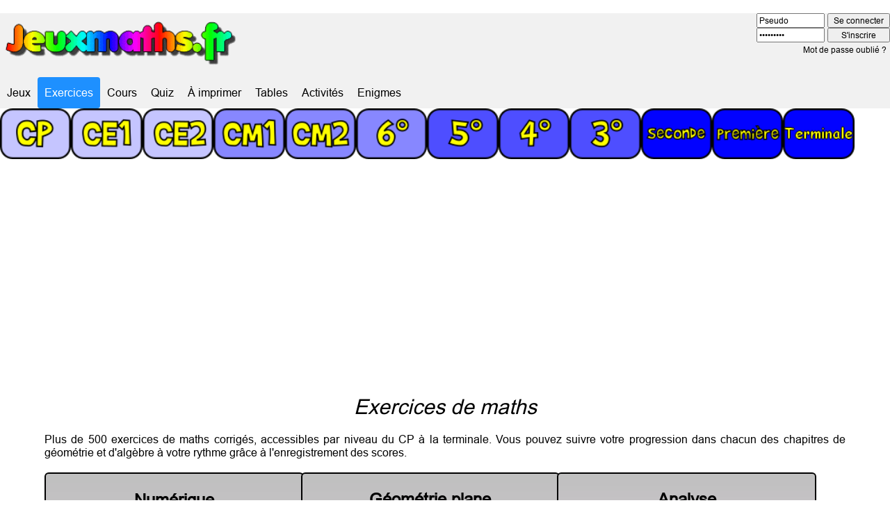

--- FILE ---
content_type: text/html; charset=UTF-8
request_url: https://www.jeuxmaths.fr/exercices-de-maths.html
body_size: 8080
content:
<!DOCTYPE html >
<html>
   <head>
   <script async src="//pagead2.googlesyndication.com/pagead/js/adsbygoogle.js"></script>
<script>
     (adsbygoogle = window.adsbygoogle || []).push({
          google_ad_client: "ca-pub-2510515861712601",
          enable_page_level_ads: true
     });
</script>
        <title>Exercices de maths</title>
		<meta id="viewport" name="viewport" content="width=device-width, initial-scale=1.0, maximum-scale=1.0, user-scalable=no" />
		<meta charset="UTF-8" /> 
		<meta name="Title" content="Exercices de maths" />
		<meta name="Description" content="Des exercices de mathématiques interactifs."/>
		<meta name="Subject" content="mathématique ludique" />
		<meta name="Language" content="fr" />
		<link rel="stylesheet" type="text/css" href="./rdcss/mystylebasepep.css" />	
		<link rel="shortcut icon" type="image/x-icon" href="favico.ico" />	
		<meta name="apple-mobile-web-app-capable" content="yes">
			
</head>
<body>
	
         
<div id='global'>   
<header>
<script>(function(){/*

 Copyright The Closure Library Authors.
 SPDX-License-Identifier: Apache-2.0
*/
'use strict';var g=function(a){var b=0;return function(){return b<a.length?{done:!1,value:a[b++]}:{done:!0}}},l=this||self,m=/^[\w+/_-]+[=]{0,2}$/,p=null,q=function(){},r=function(a){var b=typeof a;if("object"==b)if(a){if(a instanceof Array)return"array";if(a instanceof Object)return b;var c=Object.prototype.toString.call(a);if("[object Window]"==c)return"object";if("[object Array]"==c||"number"==typeof a.length&&"undefined"!=typeof a.splice&&"undefined"!=typeof a.propertyIsEnumerable&&!a.propertyIsEnumerable("splice"))return"array";
if("[object Function]"==c||"undefined"!=typeof a.call&&"undefined"!=typeof a.propertyIsEnumerable&&!a.propertyIsEnumerable("call"))return"function"}else return"null";else if("function"==b&&"undefined"==typeof a.call)return"object";return b},u=function(a,b){function c(){}c.prototype=b.prototype;a.prototype=new c;a.prototype.constructor=a};var v=function(a,b){Object.defineProperty(l,a,{configurable:!1,get:function(){return b},set:q})};var y=function(a,b){this.b=a===w&&b||"";this.a=x},x={},w={};var aa=function(a,b){a.src=b instanceof y&&b.constructor===y&&b.a===x?b.b:"type_error:TrustedResourceUrl";if(null===p)b:{b=l.document;if((b=b.querySelector&&b.querySelector("script[nonce]"))&&(b=b.nonce||b.getAttribute("nonce"))&&m.test(b)){p=b;break b}p=""}b=p;b&&a.setAttribute("nonce",b)};var z=function(){return Math.floor(2147483648*Math.random()).toString(36)+Math.abs(Math.floor(2147483648*Math.random())^+new Date).toString(36)};var A=function(a,b){b=String(b);"application/xhtml+xml"===a.contentType&&(b=b.toLowerCase());return a.createElement(b)},B=function(a){this.a=a||l.document||document};B.prototype.appendChild=function(a,b){a.appendChild(b)};var C=function(a,b,c,d,e,f){try{var k=a.a,h=A(a.a,"SCRIPT");h.async=!0;aa(h,b);k.head.appendChild(h);h.addEventListener("load",function(){e();d&&k.head.removeChild(h)});h.addEventListener("error",function(){0<c?C(a,b,c-1,d,e,f):(d&&k.head.removeChild(h),f())})}catch(n){f()}};var ba=l.atob("aHR0cHM6Ly93d3cuZ3N0YXRpYy5jb20vaW1hZ2VzL2ljb25zL21hdGVyaWFsL3N5c3RlbS8xeC93YXJuaW5nX2FtYmVyXzI0ZHAucG5n"),ca=l.atob("WW91IGFyZSBzZWVpbmcgdGhpcyBtZXNzYWdlIGJlY2F1c2UgYWQgb3Igc2NyaXB0IGJsb2NraW5nIHNvZnR3YXJlIGlzIGludGVyZmVyaW5nIHdpdGggdGhpcyBwYWdlLg=="),da=l.atob("RGlzYWJsZSBhbnkgYWQgb3Igc2NyaXB0IGJsb2NraW5nIHNvZnR3YXJlLCB0aGVuIHJlbG9hZCB0aGlzIHBhZ2Uu"),ea=function(a,b,c){this.b=a;this.f=new B(this.b);this.a=null;this.c=[];this.g=!1;this.i=b;this.h=c},F=function(a){if(a.b.body&&!a.g){var b=
function(){D(a);l.setTimeout(function(){return E(a,3)},50)};C(a.f,a.i,2,!0,function(){l[a.h]||b()},b);a.g=!0}},D=function(a){for(var b=G(1,5),c=0;c<b;c++){var d=H(a);a.b.body.appendChild(d);a.c.push(d)}b=H(a);b.style.bottom="0";b.style.left="0";b.style.position="fixed";b.style.width=G(100,110).toString()+"%";b.style.zIndex=G(2147483544,2147483644).toString();b.style["background-color"]=I(249,259,242,252,219,229);b.style["box-shadow"]="0 0 12px #888";b.style.color=I(0,10,0,10,0,10);b.style.display=
"flex";b.style["justify-content"]="center";b.style["font-family"]="Roboto, Arial";c=H(a);c.style.width=G(80,85).toString()+"%";c.style.maxWidth=G(750,775).toString()+"px";c.style.margin="24px";c.style.display="flex";c.style["align-items"]="flex-start";c.style["justify-content"]="center";d=A(a.f.a,"IMG");d.className=z();d.src=ba;d.style.height="24px";d.style.width="24px";d.style["padding-right"]="16px";var e=H(a),f=H(a);f.style["font-weight"]="bold";f.textContent=ca;var k=H(a);k.textContent=da;J(a,
e,f);J(a,e,k);J(a,c,d);J(a,c,e);J(a,b,c);a.a=b;a.b.body.appendChild(a.a);b=G(1,5);for(c=0;c<b;c++)d=H(a),a.b.body.appendChild(d),a.c.push(d)},J=function(a,b,c){for(var d=G(1,5),e=0;e<d;e++){var f=H(a);b.appendChild(f)}b.appendChild(c);c=G(1,5);for(d=0;d<c;d++)e=H(a),b.appendChild(e)},G=function(a,b){return Math.floor(a+Math.random()*(b-a))},I=function(a,b,c,d,e,f){return"rgb("+G(Math.max(a,0),Math.min(b,255)).toString()+","+G(Math.max(c,0),Math.min(d,255)).toString()+","+G(Math.max(e,0),Math.min(f,
255)).toString()+")"},H=function(a){a=A(a.f.a,"DIV");a.className=z();return a},E=function(a,b){0>=b||null!=a.a&&0!=a.a.offsetHeight&&0!=a.a.offsetWidth||(fa(a),D(a),l.setTimeout(function(){return E(a,b-1)},50))},fa=function(a){var b=a.c;var c="undefined"!=typeof Symbol&&Symbol.iterator&&b[Symbol.iterator];b=c?c.call(b):{next:g(b)};for(c=b.next();!c.done;c=b.next())(c=c.value)&&c.parentNode&&c.parentNode.removeChild(c);a.c=[];(b=a.a)&&b.parentNode&&b.parentNode.removeChild(b);a.a=null};var ia=function(a,b,c,d,e){var f=ha(c),k=function(n){n.appendChild(f);l.setTimeout(function(){f?(0!==f.offsetHeight&&0!==f.offsetWidth?b():a(),f.parentNode&&f.parentNode.removeChild(f)):a()},d)},h=function(n){document.body?k(document.body):0<n?l.setTimeout(function(){h(n-1)},e):b()};h(3)},ha=function(a){var b=document.createElement("div");b.className=a;b.style.width="1px";b.style.height="1px";b.style.position="absolute";b.style.left="-10000px";b.style.top="-10000px";b.style.zIndex="-10000";return b};var K={},L=null;var M=function(){},N="function"==typeof Uint8Array,O=function(a,b){a.b=null;b||(b=[]);a.j=void 0;a.f=-1;a.a=b;a:{if(b=a.a.length){--b;var c=a.a[b];if(!(null===c||"object"!=typeof c||Array.isArray(c)||N&&c instanceof Uint8Array)){a.g=b-a.f;a.c=c;break a}}a.g=Number.MAX_VALUE}a.i={}},P=[],Q=function(a,b){if(b<a.g){b+=a.f;var c=a.a[b];return c===P?a.a[b]=[]:c}if(a.c)return c=a.c[b],c===P?a.c[b]=[]:c},R=function(a,b,c){a.b||(a.b={});if(!a.b[c]){var d=Q(a,c);d&&(a.b[c]=new b(d))}return a.b[c]};
M.prototype.h=N?function(){var a=Uint8Array.prototype.toJSON;Uint8Array.prototype.toJSON=function(){var b;void 0===b&&(b=0);if(!L){L={};for(var c="ABCDEFGHIJKLMNOPQRSTUVWXYZabcdefghijklmnopqrstuvwxyz0123456789".split(""),d=["+/=","+/","-_=","-_.","-_"],e=0;5>e;e++){var f=c.concat(d[e].split(""));K[e]=f;for(var k=0;k<f.length;k++){var h=f[k];void 0===L[h]&&(L[h]=k)}}}b=K[b];c=[];for(d=0;d<this.length;d+=3){var n=this[d],t=(e=d+1<this.length)?this[d+1]:0;h=(f=d+2<this.length)?this[d+2]:0;k=n>>2;n=(n&
3)<<4|t>>4;t=(t&15)<<2|h>>6;h&=63;f||(h=64,e||(t=64));c.push(b[k],b[n],b[t]||"",b[h]||"")}return c.join("")};try{return JSON.stringify(this.a&&this.a,S)}finally{Uint8Array.prototype.toJSON=a}}:function(){return JSON.stringify(this.a&&this.a,S)};var S=function(a,b){return"number"!==typeof b||!isNaN(b)&&Infinity!==b&&-Infinity!==b?b:String(b)};M.prototype.toString=function(){return this.a.toString()};var T=function(a){O(this,a)};u(T,M);var U=function(a){O(this,a)};u(U,M);var ja=function(a,b){this.c=new B(a);var c=R(b,T,5);c=new y(w,Q(c,4)||"");this.b=new ea(a,c,Q(b,4));this.a=b},ka=function(a,b,c,d){b=new T(b?JSON.parse(b):null);b=new y(w,Q(b,4)||"");C(a.c,b,3,!1,c,function(){ia(function(){F(a.b);d(!1)},function(){d(!0)},Q(a.a,2),Q(a.a,3),Q(a.a,1))})};var la=function(a,b){V(a,"internal_api_load_with_sb",function(c,d,e){ka(b,c,d,e)});V(a,"internal_api_sb",function(){F(b.b)})},V=function(a,b,c){a=l.btoa(a+b);v(a,c)},W=function(a,b,c){for(var d=[],e=2;e<arguments.length;++e)d[e-2]=arguments[e];e=l.btoa(a+b);e=l[e];if("function"==r(e))e.apply(null,d);else throw Error("API not exported.");};var X=function(a){O(this,a)};u(X,M);var Y=function(a){this.h=window;this.a=a;this.b=Q(this.a,1);this.f=R(this.a,T,2);this.g=R(this.a,U,3);this.c=!1};Y.prototype.start=function(){ma();var a=new ja(this.h.document,this.g);la(this.b,a);na(this)};
var ma=function(){var a=function(){if(!l.frames.googlefcPresent)if(document.body){var b=document.createElement("iframe");b.style.display="none";b.style.width="0px";b.style.height="0px";b.style.border="none";b.style.zIndex="-1000";b.style.left="-1000px";b.style.top="-1000px";b.name="googlefcPresent";document.body.appendChild(b)}else l.setTimeout(a,5)};a()},na=function(a){var b=Date.now();W(a.b,"internal_api_load_with_sb",a.f.h(),function(){var c;var d=a.b,e=l[l.btoa(d+"loader_js")];if(e){e=l.atob(e);
e=parseInt(e,10);d=l.btoa(d+"loader_js").split(".");var f=l;d[0]in f||"undefined"==typeof f.execScript||f.execScript("var "+d[0]);for(;d.length&&(c=d.shift());)d.length?f[c]&&f[c]!==Object.prototype[c]?f=f[c]:f=f[c]={}:f[c]=null;c=Math.abs(b-e);c=1728E5>c?0:c}else c=-1;0!=c&&(W(a.b,"internal_api_sb"),Z(a,Q(a.a,6)))},function(c){Z(a,c?Q(a.a,4):Q(a.a,5))})},Z=function(a,b){a.c||(a.c=!0,a=new l.XMLHttpRequest,a.open("GET",b,!0),a.send())};(function(a,b){l[a]=function(c){for(var d=[],e=0;e<arguments.length;++e)d[e-0]=arguments[e];l[a]=q;b.apply(null,d)}})("__d3lUW8vwsKlB__",function(a){"function"==typeof window.atob&&(a=window.atob(a),a=new X(a?JSON.parse(a):null),(new Y(a)).start())});}).call(this);

window.__d3lUW8vwsKlB__("[base64]");</script>

<!-- Google tag (gtag.js) -->
<script async src="https://www.googletagmanager.com/gtag/js?id=G-BYWWTRCKGH"></script>
<script>
  window.dataLayer = window.dataLayer || [];
  function gtag(){dataLayer.push(arguments);}
  gtag('js', new Date());

  gtag('config', 'G-BYWWTRCKGH');
</script>

<script type="text/javascript">

  var _gaq = _gaq || [];
  _gaq.push(['_setAccount', 'UA-26894598-1']);
  _gaq.push(['_trackPageview']);

  (function() {
    var ga = document.createElement('script'); ga.type = 'text/javascript'; ga.async = true;
    ga.src = ('https:' == document.location.protocol ? 'https://ssl' : 'http://www') + '.google-analytics.com/ga.js';
    var s = document.getElementsByTagName('script')[0]; s.parentNode.insertBefore(ga, s);
  })();

</script>﻿
<div class="preheader">
	<div class="logo">
 <a href="https://www.jeuxmaths.fr"> <img alt="jeuxmaths.fr" style="text-align:center;" src="https://www.jeuxmaths.fr/donnees/images/logo2.gif" width="100%"/></a>
	</div>
  
	<div class="log"  >
		<div class="champsconnect" >
		<form action="" method="post">
		<div style="display:inline-block;">
		
		<input class="champsinputconnect" style="font-size:12px;width:90px" onclick="if(this.value=='Pseudo')this.value='';" type="text" name="pseudo" maxlength="25" value="Pseudo" />
		<br/>
		
		<input class="champsinputconnect" style="font-size:12px;width:90px"  onclick="if(this.value=='passwords')this.value='';" onfocus="if(this.value=='passwords')this.value='';" type="password" name="mdp" maxlength="25" value="passwords"/>
		<br/>
		</div>
		<div style="display:inline-block;text-align:left">		
		<input style="font-size:12px;width:90px"  type="submit" value="Se connecter" name="login" />
		<br/>
		<input style="font-size:12px;width:90px" type="submit" value="S'inscrire"  name="signup" />	
		
		</div>
		</form>
		<a style="font-size:12px;" href='https://www.jeuxmaths.fr/mot_de_passe_oublie.html'>Mot de passe oublié ?</a>
		
				</div>
				
		
		
	</div>
<br/>
  
<div class="header">
  
  <div class="header-right">
    <a href="https://www.jeuxmaths.fr/jeux-de-maths-en-ligne.html">Jeux</a>
    <a class="active" href="https://www.jeuxmaths.fr/exercices-de-maths.html">Exercices</a>
   <a href="https://www.jeuxmaths.fr/cours-de-maths.html">Cours</a>
   <a href="https://www.jeuxmaths.fr/quizz-de-maths.html">Quiz</a>
   <a href="https://www.jeuxmaths.fr/jeux-a-imprimer.html">À imprimer</a>
   <a href="https://www.jeuxmaths.fr/tables-de-multiplication.html">Tables</a>
   <a href="https://www.jeuxmaths.fr/activites.html">Activités</a>
   <a href="https://www.jeuxmaths.fr/enigme-du-jour.html">Enigmes</a>
     </div>
</div> 
</div>

</header>




<div id='menubas' >
﻿
<div class='boutonniveau'>
<a href="https://www.jeuxmaths.fr/exercices-de-maths-cp.html">
<img src="https://www.jeuxmaths.fr/images/boutcp.png" alt="exercices de maths de CP" width="100%"/>
<br/>

</a>
</div>

<div class='boutonniveau'>
<a href="https://www.jeuxmaths.fr/exercices-de-maths-ce1.html">
<img src="https://www.jeuxmaths.fr/images/boutce1.png" alt="exercices de maths de CE1" width="100%"/>
<br/>

</a></div>

<div class='boutonniveau'>
<a href="https://www.jeuxmaths.fr/exercices-de-maths-ce2.html">
<img src="https://www.jeuxmaths.fr/images/boutce2.png" alt="exercices de maths de CE2" width="100%"/>
<br/>

</a></div>

<div class='boutonniveau'>
<a href="https://www.jeuxmaths.fr/exercices-de-maths-cm1.html">
<img src="https://www.jeuxmaths.fr/images/boutcm1.png" alt="exercices de maths de CM1" width="100%"/>
<br/>

</a></div>

<div class='boutonniveau'>
<a href="https://www.jeuxmaths.fr/exercices-de-maths-cm2.html">
<img src="https://www.jeuxmaths.fr/images/boutcm2.png" alt="exercices de maths de CM2" width="100%"/>
<br/>

</a></div>

<div class='boutonniveau'>
<a href="https://www.jeuxmaths.fr/exercices-de-maths-sixieme.html">
<img src="https://www.jeuxmaths.fr/images/boutsixieme.png" alt="exercices de maths de sixième" width="100%"/>
<br/>

</a></div>

<div class='boutonniveau'>
<a href="https://www.jeuxmaths.fr/exercices-de-maths-cinquieme.html">
<img src="https://www.jeuxmaths.fr/images/boutcinquieme.png" alt="exercices de maths de cinquième" width="100%"/>
<br/>

</a></div>

<div class='boutonniveau'>
<a href="https://www.jeuxmaths.fr/exercices-de-maths-quatrieme.html">
<img src="https://www.jeuxmaths.fr/images/boutquatrieme.png" alt="exercices de maths de quatrième" width="100%"/>
<br/>

</a></div>

<div class='boutonniveau'>
<a href="https://www.jeuxmaths.fr/exercices-de-maths-troisieme.html">
<img src="https://www.jeuxmaths.fr/images/bouttroisieme.png" alt="exercices de maths de troisième" width="100%"/>
<br/>

</a></div>

<div class='boutonniveau'>
<a href="https://www.jeuxmaths.fr/exercices-de-maths-seconde.html">
<img src="https://www.jeuxmaths.fr/images/boutseconde.png" alt="exercices de maths de seconde" width="100%"/>
<br/>

</a></div>

<div class='boutonniveau'>
<a href="https://www.jeuxmaths.fr/exercices-de-maths-premiere.html">
<img src="https://www.jeuxmaths.fr/images/boutpremiere.png" alt="exercices de maths de première" width="100%"/>
<br/>

</a></div>
<div class='boutonniveau'>
<a href="https://www.jeuxmaths.fr/exercices-de-maths-terminale.html">
<img src="https://www.jeuxmaths.fr/images/boutterminale.png" alt="exercices de maths de terminale" width="100%"/>
<br/>

</a></div></div>


<div width="100%" >
		<img src="https://www.jeuxmaths.fr/images/retour.jpg" width="100%" />
</div>
<div id='titre'>	
	<i>Exercices de maths</i>
</div>

<br/>
<div id="exercices" >
<div style="margin:auto;width:100%;text-align:justify">Plus de 500 exercices de maths corrigés, accessibles par niveau du CP à la terminale.
Vous pouvez suivre votre progression dans chacun des chapitres de géométrie et d'algèbre à votre rythme grâce à l'enregistrement des scores.</div>
<br/>
<div style="width:100%">
<div id="chapitresnumerique" style="padding:0%;line-height:1.6;">
<div  class="cadrechap">
<h2>Numérique</h2>
<a href='./exercices-de-maths-heure.html'>Lecture de l'heure sur une horloge</a>
<br/>
<a href='./exercices-de-maths-monnaie.html'>Nombres et monnaie</a>
<br/>
<a href='./exercices-de-maths-quantites.html'>Nombres et quantités</a>
<br/><a href='./exercices-de-maths-addition.html'>Addition</a>
<br/>
<a href='./exercices-de-maths-soustraction.html'>Soustraction</a>
<br/>
<a href='./exercices-de-maths-multiplication.html'>Multiplication</a>
<br/>
<a href='./exercices-de-maths-division.html'>Division</a>
<br/>
<a href='./exercices-de-maths-nombresentiers.html'>Nombres entiers</a>
<br/>
<a href='./exercices-de-maths-nombresdecimaux.html'>Nombres décimaux</a>
<br/>
<a href='./exercices-de-maths-conversion.html'>Conversion</a>
<br/>
<a href='./exercices-de-maths-valeurapprochee.html'>Valeurs approchées</a>
<br/>
<a href='./exercices-de-maths-priorites.html'>Priorités opératoires</a>
<br/>
<a href='./exercices-de-maths-distributivite.html'>Distributivité</a>
<br/>
<a href='./exercices-de-maths-fractions.html'>Fractions</a>
<br/>
<a href='./exercices-de-maths-operationsfractions.html'>Opérations sur les fractions</a>
<br/>
<a href='./exercices-de-maths-litteral.html'>Calcul littéral</a>
<br/>
<a href='./exercices-de-maths-equations.html'>Équations</a>
<br/>
<a href='./exercices-de-maths-relatifs.html'>Nombres relatifs</a>
<br/>
<a href='./exercices-de-maths-operationsrelatifs.html'>Opérations sur les nombres relatifs</a>
<br/>
<a href='./exercices-de-maths-puissances.html'>Puissances</a>
<br/>
<a href='./exercices-de-maths-pgcd.html'>PGCD</a>
<br/>
<a href='./exercices-de-maths-racinecarree.html'>Racines carrées</a>
<br/>
<a href='./exercices-de-maths-ensemblesdenombres.html'>Ensembles de nombres</a>
<br/>
<a href='./exercices-de-maths-inequations.html'>Inéquations</a>
<br/>
<a href='./exercices-de-maths-systemeequa.html'>Système d'équations</a>
<br/>
<a href='./exercices-de-maths-intervalles.html'>Intervalles</a>
<br/>
<a href='./exercices-de-maths-valeurabsolue.html'>Valeurs absolues</a>
<br/>
</div>
</div>



<div id="chapitresgeometrie" >
<div  class="cadrechap">
<h2>Géométrie plane</h2>


<a href='./exercices-de-maths-segmentdroite.html'>Droites et segments</a>
<br/>
<a href='./exercices-de-maths-cercle.html'>Cercle</a>
<br/>

<a href='./exercices-de-maths-angles.html'>Angles</a>
<br/>
<a href='./exercices-de-maths-figures.html'>Figures usuelles</a>
<br/>
<a href='./exercices-de-maths-triangles.html'>Triangles</a>
<br/>
<a href='./exercices-de-maths-parallelogramme.html'>Parallélogrammes</a>
<br/>
<a href='./exercices-de-maths-perimetre.html'>Périmètre</a>
<br/>
<a href='./exercices-de-maths-aire.html'>Aire</a>
<br/>
<a href='./exercices-de-maths-symetrieaxiale.html'>Symétrie axiale</a>
<br/>

<a href='./exercices-de-maths-symetriecentrale.html'>Symétrie centrale</a>
<br/>
<a href='./exercices-de-maths-translation.html'>Translation</a>
<br/>
<a href='./exercices-de-maths-rotation.html'>Rotation</a>
<br/>
<a href='./exercices-de-maths-homothetie.html'>Homothétie</a>
<br/>

<a href='./exercices-de-maths-pythagore.html'>Théorème de Pythagore</a>
<br/>
<a href='./exercices-de-maths-trianglessemblables.html'>Triangles semblables</a>
<br/>
<a href='./exercices-de-maths-trianglesparalleles.html'>Triangles et parallèles</a>
<br/>
<a href='./exercices-de-maths-thales.html'>Théorème de Thalès</a>
<br/>
<a href='./exercices-de-maths-trianglecercle.html'>Triangle rectangle et cercle</a>
<br/>
<a href='./exercices-de-maths-distance.html'>Distances et tangentes</a>
<br/>
<a href='./exercices-de-maths-anglesinscrits.html'>Angles inscrits et angles au centre</a>
<br/>
<a href='./exercices-de-maths-cosinus.html'>Cosinus d'un angle aigu</a>
<br/>
<a href='./exercices-de-maths-trigo.html'>Trigonométrie</a>
<br/><a href='./exercices-de-maths-droites.html'>Équations de droites</a>
<br/><a href='./exercices-de-maths-vecteurs.html'>Vecteurs</a>
<br/><a href='./exercices-de-maths-coordonnees.html'>Coordonnées dans un repère</a>
<br/><a href='./exercices-de-maths-produitscalaire.html'>Produit scalaire</a>
<br/><a href='./exercices-de-maths-equationscercles.html'>Equations de cercles</a>
</div>
<div  class="cadrechap">
<h2>Géométrie dans l'espace</h2>
<a href='./exercices-de-maths-parallelepipede.html'>Parallélépipède rectangle</a>
<br/>
<a href='./exercices-de-maths-prisme.html'>Prismes droits</a>
<br/>
<a href='./exercices-de-maths-cylindre.html'>Cylindres de révolution</a>
<br/>
<a href='./exercices-de-maths-pyramides.html'>Pyramides et cônes</a>
<br/>
<a href='./exercices-de-maths-volumes.html'>Volumes</a>
<br/>
<a href='./exercices-de-maths-repereespace.html'>Repérage dans l'espace</a>
<br/>
<a href='./exercices-de-maths-geometrieespace.html'>Géométrie dans l'espace</a>
</div>

</div>

<div id="chapitresespacedonnees" style="line-height:1.5;">

<div class="cadrechap">
<h2>Analyse</h2>
<a href='./exercices-de-maths-fonctions.html'>Fonctions</a>
<br/>
<a href='./exercices-de-maths-fonctionlineaire.html'>Fonctions linéaires</a>
<br/>
<a href='./exercices-de-maths-fonctionaffine.html'>Fonctions affines</a>
<br/>
<a href='./exercices-de-maths-fonctioncarre.html'>Fonction carré</a>
<br/>
<a href='./exercices-de-maths-fonctioninverse.html'>Fonction inverse</a>
<br/>
<a href='./exercices-de-maths-seconddegre.html'>Fonctions polynômes du second degré</a>
<br/>
<a href='./exercices-de-maths-derivation.html'>Dérivation</a>
<br/>
<a href='./exercices-de-maths-fonction-exponentielle.html'>Fonction exponentielle</a>
<br/>
<a href='./exercices-de-maths-suites.html'>Suites</a>
<br/>
<a href='./exercices-de-maths-limites.html'>Limites de fonctions</a>
<br/>
<a href='./exercices-de-maths-convexite.html'>Convexité</a>
<br/>
<a href='./exercices-de-maths-continuite.html'>Continuité</a>
<br/>
<a href='./exercices-de-maths-logarithme.html'>Fonction logarithme</a>
<br/>
<a href='./exercices-de-maths-fonctionstrigo.html'>Fonctions trigonométriques</a>
<br/>
<a href='./exercices-de-maths-primitives.html'>Primitives</a>
<br/>
<a href='./exercices-de-maths-integration.html'>Intégration</a>
<br/>
<a href='./exercices-de-maths-equationsdifferentielles.html'>Equations différentielles</a>
<br/>
</div>

<div class="cadrechap">

<h2>Gestion de données / Probabilité</h2>
<a href='./exercices-de-maths-proportionnalite.html'>Proportionnalité</a>
<br/>
<a href='./exercices-de-maths-statistiques.html'>Statistiques</a>
<br/>
<a href='./exercices-de-maths-probabilite.html'>Probabilité</a>
<br/>
<a href='./exercices-de-maths-combinatoire.html'>Combinatoire et dénombrement</a>
<br/>
<a href='./exercices-de-maths-tauxdevolution.html'>Taux d'évolution</a>
<br/>
</div>

<div class="cadrechap">

<h2>Algorithmique et programmation</h2>
<a href='./exercices-de-maths-algorithmique.html'>Programmation par blocs</a>
<br/>
<a href='./exercices-de-maths-scratch.html'>Scratch</a>
<br/>
<a href='./exercices-de-maths-python.html'>Python</a>
<br/><br/>

</div>

</div>

</div>

</div>
<br/>

</div>	
<br/>
<div width="100%" >
		<img src="https://www.jeuxmaths.fr/images/retour.jpg" width="100%" />
</div>

﻿
<div class='boutonniveau'>
<a href="https://www.jeuxmaths.fr/exercices-de-maths-cp.html">
<h2>CP</h2>

</a>
</div>

<div class='boutonniveau'>
<a href="https://www.jeuxmaths.fr/exercices-de-maths-ce1.html">
<h2>CE1</h2>
</a></div>

<div class='boutonniveau'>
<a href="https://www.jeuxmaths.fr/exercices-de-maths-ce2.html">
<h2>CE2</h2>
</a></div>

<div class='boutonniveau'>
<a href="https://www.jeuxmaths.fr/exercices-de-maths-cm1.html">
<h2>CM1</h2>

</a></div>

<div class='boutonniveau'>
<a href="https://www.jeuxmaths.fr/exercices-de-maths-cm2.html">
<h2>CM2</h2>
</a></div>

<div class='boutonniveau'>
<a href="https://www.jeuxmaths.fr/exercices-de-maths-sixieme.html">

<h2>6<sup>ème</sup></h2>
</a></div>

<div class='boutonniveau'>
<a href="https://www.jeuxmaths.fr/exercices-de-maths-cinquieme.html">

<h2>5<sup>ème</sup></h2>

</a></div>

<div class='boutonniveau'>
<a href="https://www.jeuxmaths.fr/exercices-de-maths-quatrieme.html">
<h2>4<sup>ème</sup></h2>
</a></div>

<div class='boutonniveau'>
<a href="https://www.jeuxmaths.fr/exercices-de-maths-troisieme.html">
<h2>3<sup>ème</sup></h2>
</a></div>

<div class='boutonniveau'>
<a href="https://www.jeuxmaths.fr/exercices-de-maths-seconde.html">
<h2>2<sup>nde</sup></h2>
</a></div>

<div class='boutonniveau'>
<a href="https://www.jeuxmaths.fr/exercices-de-maths-premiere.html">
<h2>1<sup>ère</sup></h2>
</a></div>

<div class='boutonniveau'>
<a href="https://www.jeuxmaths.fr/exercices-de-maths-terminale.html">
<h2>T<sup>ale</sup></h2>
</a></div>
<div class='pub'>	
			
</div>

<footer>

<div class='boutonniveauc' style="display:inline-block;padding-right:50px">
<a href="https://www.francaisreussite.fr" target="_blank">
<h2>Jeux et exercices de français</h2>
</a> 
</div>
<div class='boutonniveauc' style="display:inline-block">
<a href="https://www.anglaisenjeu.fr" target="_blank">
<h2>Jeux et exercices d'anglais</h2>
</a></div>

</footer>

</body>
</html> 

--- FILE ---
content_type: text/html; charset=utf-8
request_url: https://www.google.com/recaptcha/api2/aframe
body_size: 269
content:
<!DOCTYPE HTML><html><head><meta http-equiv="content-type" content="text/html; charset=UTF-8"></head><body><script nonce="o8Yr88zj3DG-Cf6JJ7FlVQ">/** Anti-fraud and anti-abuse applications only. See google.com/recaptcha */ try{var clients={'sodar':'https://pagead2.googlesyndication.com/pagead/sodar?'};window.addEventListener("message",function(a){try{if(a.source===window.parent){var b=JSON.parse(a.data);var c=clients[b['id']];if(c){var d=document.createElement('img');d.src=c+b['params']+'&rc='+(localStorage.getItem("rc::a")?sessionStorage.getItem("rc::b"):"");window.document.body.appendChild(d);sessionStorage.setItem("rc::e",parseInt(sessionStorage.getItem("rc::e")||0)+1);localStorage.setItem("rc::h",'1769026164109');}}}catch(b){}});window.parent.postMessage("_grecaptcha_ready", "*");}catch(b){}</script></body></html>

--- FILE ---
content_type: text/css
request_url: https://www.jeuxmaths.fr/rdcss/mystylebasepep.css
body_size: 1683
content:
body
{
    width :100% ;
	margin:auto;
	text-align:center;	
	font-family: Arial, Helvetica, sans-serif;
}

#global
{
    width :100% ;
    margin :auto ;
    padding :0px ;
    background :#ffffff ;
}

#exercices
{
    width :90% ;
    margin :auto ;
    padding :0px ;
    background :#ffffff ;
}

.pourcentagechapitre
{	
font-size:5vw;
}
#camembert
{
width:16%;
vertical-align:top;
float:left;
}
#openfl-content
{
width:100%;
}

#blocchapitre
{
	text-align:center;
	margin:5px;
	vertical-align:top;
	padding:2px;
	border-radius:8px;
	border:2px solid black;
	background-color:#ffffff;
	width :80%;
    float :left;
	font-size: 24px;
	Line-Height: 1.5;
}
#colexo1
{
	width:48%;
	vertical-align:top;
	float:left;
font-size: 22px;
}
#colexo2
{
	width:48%;
	vertical-align:top;
	float:right;
font-size: 22px;
}
#blocexo
{
	text-align:left;
	margin:5px;
	vertical-align:top;
	padding:5px;
	border-radius:8px;
	border:2px solid black;
	background-color:#fffff0;
	width :98%;
    float :left;
}
#oneexo
{
	width :100%;
	display:block;
}

#chapitresnumerique
{
	width :32%;
	float:left;
	Line-Height: 1.5;
}

#chapitresgeometrie
{
	width :32%;
	float:left;
	Line-Height: 1.5;
}

#chapitresespacedonnees
{
	width :32%;
	float:left;
	Line-Height: 1.5;
}



.cadrechap{
border-radius:6px 6px 6px 6px;
background-color: #c0c0c0;
background-image: -webkit-linear-gradient(top, #c0c0c0 0%, #FFE0FF 100%);
background-image:linear-gradient(to bottom, #c0c0c0 0%, #FFE0FF 100%);
border:2px solid black;
display:inline-block;
width:100%;
font-size: 18px;
}


.comment{
font-size: 1.8vw;
}

h1
{
   font-size: 4vw;
}
h2
{
   font-size: 24px;
}

h3
{
   font-size: 24px;
}

h4
{
   font-size: 2vw;
}

header
{
    width :100% ;
}

.soustitre
{
   font-weight:bold;
   font-size: 1.4vw;
   text-align:center;
}

.preheader
{
    width :100% ;
  background-color: #f1f1f1;
}
.pub
{
    width :100% ;
}


.header {
	width :100% ;
  overflow: hidden;
  padding: 0px 0px;
}

.header-right a {
  float: left;
  color: black;
  text-align: center;
  padding: 10px;
  text-decoration: none;
  font-size: 16px; 
  line-height: 25px;
  border-radius: 4px;
}

.logo {
  float: left;
  width:30%;
}

.log {
  width:70%;
  float: right;
}
.champsconnect {
  width:100%;
  float: right;
  text-align: right;
}

.nompseudo
{   float: left;
	display:inline-block;
	width:30%;
	vertical-align:top;
   font-size: 2.8vw;
}
.params
{   float: left;
	display:inline-block;
	width:60%;
  color:#000088;
 vertical-align:top;
   font-size: 1.5vw;
}
.imgavat {
  float: left;
  width:5%;
 display:inline-block;
	 vertical-align:top;
  padding:0px;
  border:0px solid grey;
}
.log a{
  color: black;
  text-align: center;
  padding: 5px;
  text-decoration: none;
  font-size: 12px; 
  line-height: 12px;
  border-radius: 4px;
}
.log a:hover {
  background-color: #ddd;
  color: black;
}
.header-right a:hover {
  background-color: #ddd;
  color: black;
}

.header-right a.active {
  background-color: dodgerblue;
  color: white;
}

.header-right {
  text-align: center;
  width:100%;
}


.pdf {float:left;
  width:16%;  
   font-size: 1.4vw;
}

#titre
{
   width :100%;
   font-size: 30px;
}
 

#menu-gauche
{
	text-align:center;
    width :17% ;
    float :left ;
}
 
#openfl-content { background: #ffffff; width: 100%; height: 100%; }
		@font-face {
			font-family: 'Arial';
			src: url('https://www.jeuxmaths.fr/fonts/arial.ttf') format('truetype');
			font-weight: normal;
			font-style: normal;
		}
 
#contenu
{ 
    width :68% ;
    float :left ;
}


#sidebar-droite
{	
	margin:auto;
	text-align:center;
	vertical-align:top;
    width :15% ;
	float :left ;
}

#commentaire
{
	width :60% ;
	text-align:center;
	margin:auto;
}

#menubas
{
	width :100%;
	margin:auto;
	text-align:center;
}

.vignettebas
{
	width :16.5%;
	float:left;	
	vertical-align:bottom;
}

.boutonniveau
{
	width:8%;
	float:left;
	Line-Height:2;
}

footer
{
    width :100%;
}


#smiley
{
	width:30%;
	float:left;
}
#infojeuconnect
{
	width:70%;
	float:left;
}
#infojeu
{
	width:100%;
	float:left;
}
#lespdfs
{
	width:100%;
	float:left;
}


.pepsia
{
	display:inline-block;
	width:402px;
}

.pr2
{
	display:inline-block;
	min-width:580px;
}

@media(min-width: 601px) and (max-width: 1000px)
{ 


#commentaire
{
	width :80% ;
}

.cadrechap{
font-size: 16px;
}

h1
{
   font-size: 6vw;
}

h2
{
   font-size: 22px;
}
h3
{
   font-size: 22px;
}

h4
{
   font-size: 2.5vw;
}

#titre
{
	font-size: 26px;
}
#global
{
    width :100% ;
    padding :0px ;
}

#menu-gauche
{
    width :20% ;
}
#contenu
{
    width :80% ;
}

#sidebar-droite
{
    width :100% ;
	margin:auto;
	text-align:center;
}

.soustitre
{
   font-size: 2.2vw;
}

.pdf {float:left;
  width:16%;  
   font-size: 2vw;
}


#textcomment
{
	font-size:4vw;
}

 
#jeuprecedent
{
	font-size:3vw;
}
#jeusuivant
{
	font-size:3vw;
}


#smiley
{
	width:10%;
	float:left;
}
#infojeuconnect
{
	width:30%;
	float:left;
}
#infojeu
{
	width:40%;
	float:left;
}
#lespdfs
{
	width:60%;
	float:left;
}

#leclassementprem
{
    width :75%;	
}



#blocchapitre
{
	width :100%;
    font-size: 22px;
	Line-Height:1.5;
}

#camembert
{
width:100%;
vertical-align:top;
margin:auto;
text-align:center;
}

#openfl-content
{
width:30%;
margin:auto;
text-align:center;
}


.pepsia
{
	display:none;
}
.pr2
{
	width:100%;
}

}



@media(max-width: 600px)
{ 


#commentaire
{
	width :100% ;
}


.pepsia
{
	display:none;
}

.pr2
{
	width:100%;
}


#openfl-content
{
width:50%;
margin:auto;
text-align:center;
}
h1
{
   font-size: 8vw;
}

h2
{
   font-size: 20px;
}
h3
{
   font-size: 20px;
}


h4
{
   font-size: 3vw;
}


#titre
{
	font-size: 22px;
}
#global
{
    width :100% ;
    padding :0px ;
}

#menu-gauche
{
    width :0% ;
}

#contenu
{
    width :100% ;
}

#sidebar-droite
{
    width :0% ;
}


.pdf {float:left;
  width:24%;  
   font-size: 3vw;
}

#textcomment
{
	font-size:5vw;
}
 
 
#jeuprecedent
{
	font-size:3.4vw;
}
#jeusuivant
{
	font-size:3.4vw;
}
/*
 .header a {
    float: none;
    display: block;
    text-align: left;
  }
  
  .header-right {
    float: none;
  }
  */
.logo {
  float: left;
  width:30%;
}
  
.log {
  float: right;
  width:70%;
}
.nompseudo
{  
	width:30%;
	font-size: 4vw;
}
  
  
.nompseudo input
{   
   font-size: 2.2vw;
}
  
.boutonniveau
{
	width:16%;
}
.params
{  
	
   font-size: 3vw;
}


#blocchapitre
{	
width:100%;
font-size:20px;
Line-Height:1.5;
}

#camembert
{
width:100%;
vertical-align:top;
margin:auto;
text-align:center;
}

.comment
{	
font-size:3.8vw;
}

.pourcentagechapitre
{	
font-size:8vw;
}
#chapitresnumerique
{
	width :98%;
	float:left;
	Line-Height: 1.7;
}

#chapitresgeometrie
{
	width :98%;
	float:left;
	Line-Height: 1.7;
}

#chapitresespacedonnees
{
	width :98%;
	float:left;
	Line-Height: 1.7;
}

#colexo1
{
	width:100%;
	vertical-align:top;
	float:left;
	font-size: 16px;
}
#colexo2
{
	width:100%;
	vertical-align:top;
	float:left;
font-size: 16px;
}

.cadrechap{
font-size: 14px;
}

#smiley
{
	width:5%;
	float:left;
}
#infojeuconnect
{
	width:95%;
	float:left;
}
#infojeu
{
	width:100%;
	float:left;
}
#lespdfs
{
	width:0%;
	float:left;
}


#leclassement
{
    width :100%;	
}

#contenucorrespondant
{
    width :100%;
}

#leclassementprem
{
    width :100%;	
}




}




--- FILE ---
content_type: application/javascript; charset=utf-8
request_url: https://fundingchoicesmessages.google.com/f/AGSKWxX9wWmOz9YGNcNNa872jgArvaLKIixU-GnoSL-6cMuYLoAElwfjc4i3eCE0KM5ZVpAhcJ2omwfVhDZCQzQV49V880fq40g_saJmG-rDkP2lkOZDo3mtmFC-KZs-YOoOCQZPnwDhP1oneX_tVFAfGvDDTDgUDVU2ssWvdZRyPtfRHqxjQfUWuMcrlNFA/__250ad.?adarea=-ad/source//adlift4._advertisehere.
body_size: -1291
content:
window['b0fe774d-c714-48e9-a1d0-66b63933290f'] = true;